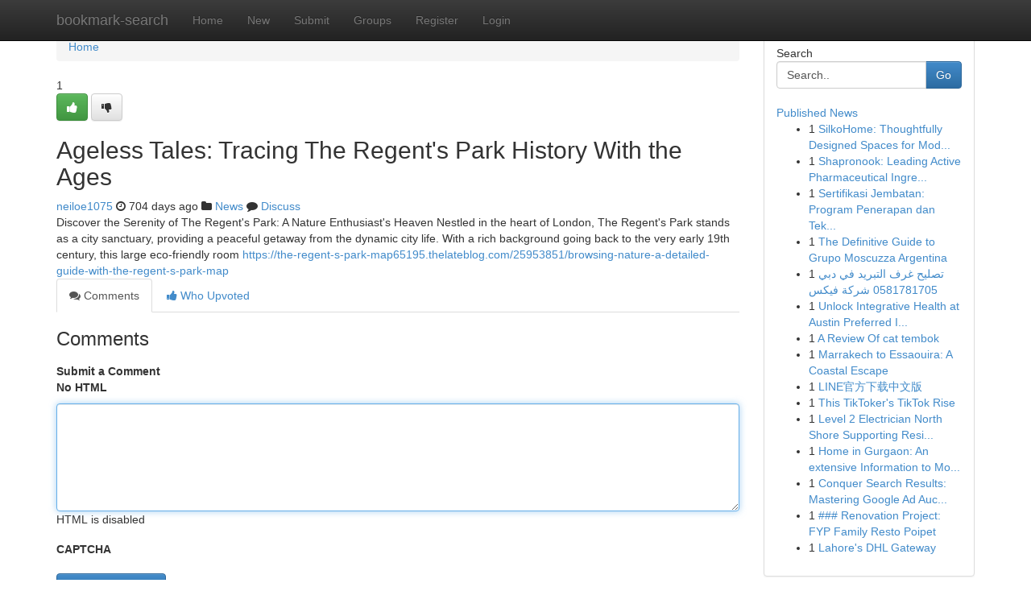

--- FILE ---
content_type: text/html; charset=UTF-8
request_url: https://bookmark-search.com/story16626708/ageless-tales-tracing-the-regent-s-park-history-with-the-ages
body_size: 5191
content:
<!DOCTYPE html>
<html class="no-js" dir="ltr" xmlns="http://www.w3.org/1999/xhtml" xml:lang="en" lang="en"><head>

<meta http-equiv="Pragma" content="no-cache" />
<meta http-equiv="expires" content="0" />
<meta http-equiv="Content-Type" content="text/html; charset=UTF-8" />	
<title>Ageless Tales: Tracing The Regent&#039;s Park History With the Ages</title>
<link rel="alternate" type="application/rss+xml" title="bookmark-search.com &raquo; Feeds 1" href="/rssfeeds.php?p=1" />
<link rel="alternate" type="application/rss+xml" title="bookmark-search.com &raquo; Feeds 2" href="/rssfeeds.php?p=2" />
<link rel="alternate" type="application/rss+xml" title="bookmark-search.com &raquo; Feeds 3" href="/rssfeeds.php?p=3" />
<link rel="alternate" type="application/rss+xml" title="bookmark-search.com &raquo; Feeds 4" href="/rssfeeds.php?p=4" />
<link rel="alternate" type="application/rss+xml" title="bookmark-search.com &raquo; Feeds 5" href="/rssfeeds.php?p=5" />
<link rel="alternate" type="application/rss+xml" title="bookmark-search.com &raquo; Feeds 6" href="/rssfeeds.php?p=6" />
<link rel="alternate" type="application/rss+xml" title="bookmark-search.com &raquo; Feeds 7" href="/rssfeeds.php?p=7" />
<link rel="alternate" type="application/rss+xml" title="bookmark-search.com &raquo; Feeds 8" href="/rssfeeds.php?p=8" />
<link rel="alternate" type="application/rss+xml" title="bookmark-search.com &raquo; Feeds 9" href="/rssfeeds.php?p=9" />
<link rel="alternate" type="application/rss+xml" title="bookmark-search.com &raquo; Feeds 10" href="/rssfeeds.php?p=10" />
<meta name="google-site-verification" content="m5VOPfs2gQQcZXCcEfUKlnQfx72o45pLcOl4sIFzzMQ" /><meta name="Language" content="en-us" />
<meta name="viewport" content="width=device-width, initial-scale=1.0">
<meta name="generator" content="Kliqqi" />

          <link rel="stylesheet" type="text/css" href="//netdna.bootstrapcdn.com/bootstrap/3.2.0/css/bootstrap.min.css">
             <link rel="stylesheet" type="text/css" href="https://cdnjs.cloudflare.com/ajax/libs/twitter-bootstrap/3.2.0/css/bootstrap-theme.css">
                <link rel="stylesheet" type="text/css" href="https://cdnjs.cloudflare.com/ajax/libs/font-awesome/4.1.0/css/font-awesome.min.css">
<link rel="stylesheet" type="text/css" href="/templates/bootstrap/css/style.css" media="screen" />

                         <script type="text/javascript" src="https://cdnjs.cloudflare.com/ajax/libs/modernizr/2.6.1/modernizr.min.js"></script>
<script type="text/javascript" src="https://cdnjs.cloudflare.com/ajax/libs/jquery/1.7.2/jquery.min.js"></script>
<style></style>
<link rel="alternate" type="application/rss+xml" title="RSS 2.0" href="/rss"/>
<link rel="icon" href="/favicon.ico" type="image/x-icon"/>
</head>

<body dir="ltr">

<header role="banner" class="navbar navbar-inverse navbar-fixed-top custom_header">
<div class="container">
<div class="navbar-header">
<button data-target=".bs-navbar-collapse" data-toggle="collapse" type="button" class="navbar-toggle">
    <span class="sr-only">Toggle navigation</span>
    <span class="fa fa-ellipsis-v" style="color:white"></span>
</button>
<a class="navbar-brand" href="/">bookmark-search</a>	
</div>
<span style="display: none;"><a href="/forum">forum</a></span>
<nav role="navigation" class="collapse navbar-collapse bs-navbar-collapse">
<ul class="nav navbar-nav">
<li ><a href="/">Home</a></li>
<li ><a href="/new">New</a></li>
<li ><a href="/submit">Submit</a></li>
                    
<li ><a href="/groups"><span>Groups</span></a></li>
<li ><a href="/register"><span>Register</span></a></li>
<li ><a data-toggle="modal" href="#loginModal">Login</a></li>
</ul>
	

</nav>
</div>
</header>
<!-- START CATEGORIES -->
<div class="subnav" id="categories">
<div class="container">
<ul class="nav nav-pills"><li class="category_item"><a  href="/">Home</a></li></ul>
</div>
</div>
<!-- END CATEGORIES -->
	
<div class="container">
	<section id="maincontent"><div class="row"><div class="col-md-9">

<ul class="breadcrumb">
	<li><a href="/">Home</a></li>
</ul>

<div itemscope itemtype="http://schema.org/Article" class="stories" id="xnews-16626708" >


<div class="story_data">
<div class="votebox votebox-published">

<div itemprop="aggregateRating" itemscope itemtype="http://schema.org/AggregateRating" class="vote">
	<div itemprop="ratingCount" class="votenumber">1</div>
<div id="xvote-3" class="votebutton">
<!-- Already Voted -->
<a class="btn btn-default btn-success linkVote_3" href="/login" title=""><i class="fa fa-white fa-thumbs-up"></i></a>
<!-- Bury It -->
<a class="btn btn-default linkVote_3" href="/login"  title="" ><i class="fa fa-thumbs-down"></i></a>


</div>
</div>
</div>
<div class="title" id="title-3">
<span itemprop="name">

<h2 id="list_title"><span>Ageless Tales: Tracing The Regent&#039;s Park History With the Ages</span></h2></span>	
<span class="subtext">

<span itemprop="author" itemscope itemtype="http://schema.org/Person">
<span itemprop="name">
<a href="/user/neiloe1075" rel="nofollow">neiloe1075</a> 
</span></span>
<i class="fa fa-clock-o"></i>
<span itemprop="datePublished">  704 days ago</span>

<script>
$(document).ready(function(){
    $("#list_title span").click(function(){
		window.open($("#siteurl").attr('href'), '', '');
    });
});
</script>

<i class="fa fa-folder"></i> 
<a href="/groups">News</a>

<span id="ls_comments_url-3">
	<i class="fa fa-comment"></i> <span id="linksummaryDiscuss"><a href="#discuss" class="comments">Discuss</a>&nbsp;</span>
</span> 





</div>
</div>
<span itemprop="articleBody">
<div class="storycontent">
	
<div class="news-body-text" id="ls_contents-3" dir="ltr">
Discover the Serenity of The Regent&#039;s Park: A Nature Enthusiast&#039;s Heaven Nestled in the heart of London, The Regent&#039;s Park stands as a city sanctuary, providing a peaceful getaway from the dynamic city life. With a rich background going back to the very early 19th century, this large eco-friendly room <a id="siteurl" target="_blank" href="https://the-regent-s-park-map65195.thelateblog.com/25953851/browsing-nature-a-detailed-guide-with-the-regent-s-park-map">https://the-regent-s-park-map65195.thelateblog.com/25953851/browsing-nature-a-detailed-guide-with-the-regent-s-park-map</a><div class="clearboth"></div> 
</div>
</div><!-- /.storycontent -->
</span>
</div>

<ul class="nav nav-tabs" id="storytabs">
	<li class="active"><a data-toggle="tab" href="#comments"><i class="fa fa-comments"></i> Comments</a></li>
	<li><a data-toggle="tab" href="#who_voted"><i class="fa fa-thumbs-up"></i> Who Upvoted</a></li>
</ul>


<div id="tabbed" class="tab-content">

<div class="tab-pane fade active in" id="comments" >
<h3>Comments</h3>
<a name="comments" href="#comments"></a>
<ol class="media-list comment-list">

<a name="discuss"></a>
<form action="" method="post" id="thisform" name="mycomment_form">
<div class="form-horizontal">
<fieldset>
<div class="control-group">
<label for="fileInput" class="control-label">Submit a Comment</label>
<div class="controls">

<p class="help-inline"><strong>No HTML  </strong></p>
<textarea autofocus name="comment_content" id="comment_content" class="form-control comment-form" rows="6" /></textarea>
<p class="help-inline">HTML is disabled</p>
</div>
</div>


<script>
var ACPuzzleOptions = {
   theme :  "white",
   lang :  "en"
};
</script>

<div class="control-group">
	<label for="input01" class="control-label">CAPTCHA</label>
	<div class="controls">
	<div id="solvemedia_display">
	<script type="text/javascript" src="https://api.solvemedia.com/papi/challenge.script?k=1G9ho6tcbpytfUxJ0SlrSNt0MjjOB0l2"></script>

	<noscript>
	<iframe src="http://api.solvemedia.com/papi/challenge.noscript?k=1G9ho6tcbpytfUxJ0SlrSNt0MjjOB0l2" height="300" width="500" frameborder="0"></iframe><br/>
	<textarea name="adcopy_challenge" rows="3" cols="40"></textarea>
	<input type="hidden" name="adcopy_response" value="manual_challenge"/>
	</noscript>	
</div>
<br />
</div>
</div>

<div class="form-actions">
	<input type="hidden" name="process" value="newcomment" />
	<input type="hidden" name="randkey" value="75578554" />
	<input type="hidden" name="link_id" value="3" />
	<input type="hidden" name="user_id" value="2" />
	<input type="hidden" name="parrent_comment_id" value="0" />
	<input type="submit" name="submit" value="Submit Comment" class="btn btn-primary" />
	<a href="https://remove.backlinks.live" target="_blank" style="float:right; line-height: 32px;">Report Page</a>
</div>
</fieldset>
</div>
</form>
</ol>
</div>
	
<div class="tab-pane fade" id="who_voted">
<h3>Who Upvoted this Story</h3>
<div class="whovotedwrapper whoupvoted">
<ul>
<li>
<a href="/user/neiloe1075" rel="nofollow" title="neiloe1075" class="avatar-tooltip"><img src="/avatars/Avatar_100.png" alt="" align="top" title="" /></a>
</li>
</ul>
</div>
</div>
</div>
<!-- END CENTER CONTENT -->


</div>

<!-- START RIGHT COLUMN -->
<div class="col-md-3">
<div class="panel panel-default">
<div id="rightcol" class="panel-body">
<!-- START FIRST SIDEBAR -->

<!-- START SEARCH BOX -->
<script type="text/javascript">var some_search='Search..';</script>
<div class="search">
<div class="headline">
<div class="sectiontitle">Search</div>
</div>

<form action="/search" method="get" name="thisform-search" class="form-inline search-form" role="form" id="thisform-search" >

<div class="input-group">

<input type="text" class="form-control" tabindex="20" name="search" id="searchsite" value="Search.." onfocus="if(this.value == some_search) {this.value = '';}" onblur="if (this.value == '') {this.value = some_search;}"/>

<span class="input-group-btn">
<button type="submit" tabindex="21" class="btn btn-primary custom_nav_search_button" />Go</button>
</span>
</div>
</form>

<div style="clear:both;"></div>
<br />
</div>
<!-- END SEARCH BOX -->

<!-- START ABOUT BOX -->

	


<div class="headline">
<div class="sectiontitle"><a href="/">Published News</a></div>
</div>
<div class="boxcontent">
<ul class="sidebar-stories">

<li>
<span class="sidebar-vote-number">1</span>	<span class="sidebar-article"><a href="https://bookmark-search.com/story20890010/silkohome-thoughtfully-designed-spaces-for-modern-living" class="sidebar-title">SilkoHome: Thoughtfully Designed Spaces for Mod...</a></span>
</li>
<li>
<span class="sidebar-vote-number">1</span>	<span class="sidebar-article"><a href="https://bookmark-search.com/story20890009/shapronook-leading-active-pharmaceutical-ingredient-api-manufacturer-in-maharashtra-india" class="sidebar-title">Shapronook: Leading Active Pharmaceutical Ingre...</a></span>
</li>
<li>
<span class="sidebar-vote-number">1</span>	<span class="sidebar-article"><a href="https://bookmark-search.com/story20890008/sertifikasi-jembatan-program-penerapan-dan-teknik-dasar-di-indonesia" class="sidebar-title">Sertifikasi Jembatan: Program Penerapan dan Tek...</a></span>
</li>
<li>
<span class="sidebar-vote-number">1</span>	<span class="sidebar-article"><a href="https://bookmark-search.com/story20890007/the-definitive-guide-to-grupo-moscuzza-argentina" class="sidebar-title">The Definitive Guide to Grupo Moscuzza Argentina</a></span>
</li>
<li>
<span class="sidebar-vote-number">1</span>	<span class="sidebar-article"><a href="https://bookmark-search.com/story20890006/تصليح-غرف-التبريد-في-دبي-0581781705-شركة-فيكس" class="sidebar-title">تصليح غرف التبريد في دبي 0581781705 شركة فيكس</a></span>
</li>
<li>
<span class="sidebar-vote-number">1</span>	<span class="sidebar-article"><a href="https://bookmark-search.com/story20890005/unlock-integrative-health-at-austin-preferred-integrative-medicine-the-complete-guide-to-whole-body-wellness-in-austin" class="sidebar-title">Unlock Integrative Health at Austin Preferred I...</a></span>
</li>
<li>
<span class="sidebar-vote-number">1</span>	<span class="sidebar-article"><a href="https://bookmark-search.com/story20890004/a-review-of-cat-tembok" class="sidebar-title">A Review Of cat tembok</a></span>
</li>
<li>
<span class="sidebar-vote-number">1</span>	<span class="sidebar-article"><a href="https://bookmark-search.com/story20890003/marrakech-to-essaouira-a-coastal-escape" class="sidebar-title">Marrakech to Essaouira: A Coastal Escape </a></span>
</li>
<li>
<span class="sidebar-vote-number">1</span>	<span class="sidebar-article"><a href="https://bookmark-search.com/story20890002/line官方下载中文版" class="sidebar-title">LINE官方下载中文版</a></span>
</li>
<li>
<span class="sidebar-vote-number">1</span>	<span class="sidebar-article"><a href="https://bookmark-search.com/story20890001/this-tiktoker-s-tiktok-rise" class="sidebar-title">This TikToker&#039;s TikTok Rise </a></span>
</li>
<li>
<span class="sidebar-vote-number">1</span>	<span class="sidebar-article"><a href="https://bookmark-search.com/story20890000/level-2-electrician-north-shore-supporting-residential-advancement" class="sidebar-title">Level 2 Electrician North Shore Supporting Resi...</a></span>
</li>
<li>
<span class="sidebar-vote-number">1</span>	<span class="sidebar-article"><a href="https://bookmark-search.com/story20889999/home-in-gurgaon-an-extensive-information-to-modern-day-residing-and-expense-chances" class="sidebar-title">Home in Gurgaon: An extensive Information to Mo...</a></span>
</li>
<li>
<span class="sidebar-vote-number">1</span>	<span class="sidebar-article"><a href="https://bookmark-search.com/story20889998/conquer-search-results-mastering-google-ad-auction-strategies" class="sidebar-title">Conquer Search Results: Mastering Google Ad Auc...</a></span>
</li>
<li>
<span class="sidebar-vote-number">1</span>	<span class="sidebar-article"><a href="https://bookmark-search.com/story20889997/renovation-project-fyp-family-resto-poipet" class="sidebar-title">### Renovation Project: FYP Family Resto Poipet</a></span>
</li>
<li>
<span class="sidebar-vote-number">1</span>	<span class="sidebar-article"><a href="https://bookmark-search.com/story20889996/lahore-s-dhl-gateway" class="sidebar-title">Lahore&#039;s DHL Gateway</a></span>
</li>

</ul>
</div>

<!-- END SECOND SIDEBAR -->
</div>
</div>
</div>
<!-- END RIGHT COLUMN -->
</div></section>
<hr>

<!--googleoff: all-->
<footer class="footer">
<div id="footer">
<span class="subtext"> Copyright &copy; 2026 | <a href="/search">Advanced Search</a> 
| <a href="/">Live</a>
| <a href="/">Tag Cloud</a>
| <a href="/">Top Users</a>
| Made with <a href="#" rel="nofollow" target="_blank">Kliqqi CMS</a> 
| <a href="/rssfeeds.php?p=1">All RSS Feeds</a> 
</span>
</div>
</footer>
<!--googleon: all-->


</div>
	
<!-- START UP/DOWN VOTING JAVASCRIPT -->
	
<script>
var my_base_url='http://bookmark-search.com';
var my_kliqqi_base='';
var anonymous_vote = false;
var Voting_Method = '1';
var KLIQQI_Visual_Vote_Cast = "Voted";
var KLIQQI_Visual_Vote_Report = "Buried";
var KLIQQI_Visual_Vote_For_It = "Vote";
var KLIQQI_Visual_Comment_ThankYou_Rating = "Thank you for rating this comment.";


</script>
<!-- END UP/DOWN VOTING JAVASCRIPT -->


<script type="text/javascript" src="https://cdnjs.cloudflare.com/ajax/libs/jqueryui/1.8.23/jquery-ui.min.js"></script>
<link href="https://cdnjs.cloudflare.com/ajax/libs/jqueryui/1.8.23/themes/base/jquery-ui.css" media="all" rel="stylesheet" type="text/css" />




             <script type="text/javascript" src="https://cdnjs.cloudflare.com/ajax/libs/twitter-bootstrap/3.2.0/js/bootstrap.min.js"></script>

<!-- Login Modal -->
<div class="modal fade" id="loginModal" tabindex="-1" role="dialog">
<div class="modal-dialog">
<div class="modal-content">
<div class="modal-header">
<button type="button" class="close" data-dismiss="modal" aria-hidden="true">&times;</button>
<h4 class="modal-title">Login</h4>
</div>
<div class="modal-body">
<div class="control-group">
<form id="signin" action="/login?return=/story16626708/ageless-tales-tracing-the-regent-s-park-history-with-the-ages" method="post">

<div style="login_modal_username">
	<label for="username">Username/Email</label><input id="username" name="username" class="form-control" value="" title="username" tabindex="1" type="text">
</div>
<div class="login_modal_password">
	<label for="password">Password</label><input id="password" name="password" class="form-control" value="" title="password" tabindex="2" type="password">
</div>
<div class="login_modal_remember">
<div class="login_modal_remember_checkbox">
	<input id="remember" style="float:left;margin-right:5px;" name="persistent" value="1" tabindex="3" type="checkbox">
</div>
<div class="login_modal_remember_label">
	<label for="remember" style="">Remember</label>
</div>
<div style="clear:both;"></div>
</div>
<div class="login_modal_login">
	<input type="hidden" name="processlogin" value="1"/>
	<input type="hidden" name="return" value=""/>
	<input class="btn btn-primary col-md-12" id="signin_submit" value="Sign In" tabindex="4" type="submit">
</div>
    
<hr class="soften" id="login_modal_spacer" />
	<div class="login_modal_forgot"><a class="btn btn-default col-md-12" id="forgot_password_link" href="/login">Forgotten Password?</a></div>
	<div class="clearboth"></div>
</form>
</div>
</div>
</div>
</div>
</div>

<script>$('.avatar-tooltip').tooltip()</script>
<script defer src="https://static.cloudflareinsights.com/beacon.min.js/vcd15cbe7772f49c399c6a5babf22c1241717689176015" integrity="sha512-ZpsOmlRQV6y907TI0dKBHq9Md29nnaEIPlkf84rnaERnq6zvWvPUqr2ft8M1aS28oN72PdrCzSjY4U6VaAw1EQ==" data-cf-beacon='{"version":"2024.11.0","token":"81450fbd398343d7af61604ec2b46f19","r":1,"server_timing":{"name":{"cfCacheStatus":true,"cfEdge":true,"cfExtPri":true,"cfL4":true,"cfOrigin":true,"cfSpeedBrain":true},"location_startswith":null}}' crossorigin="anonymous"></script>
</body>
</html>
